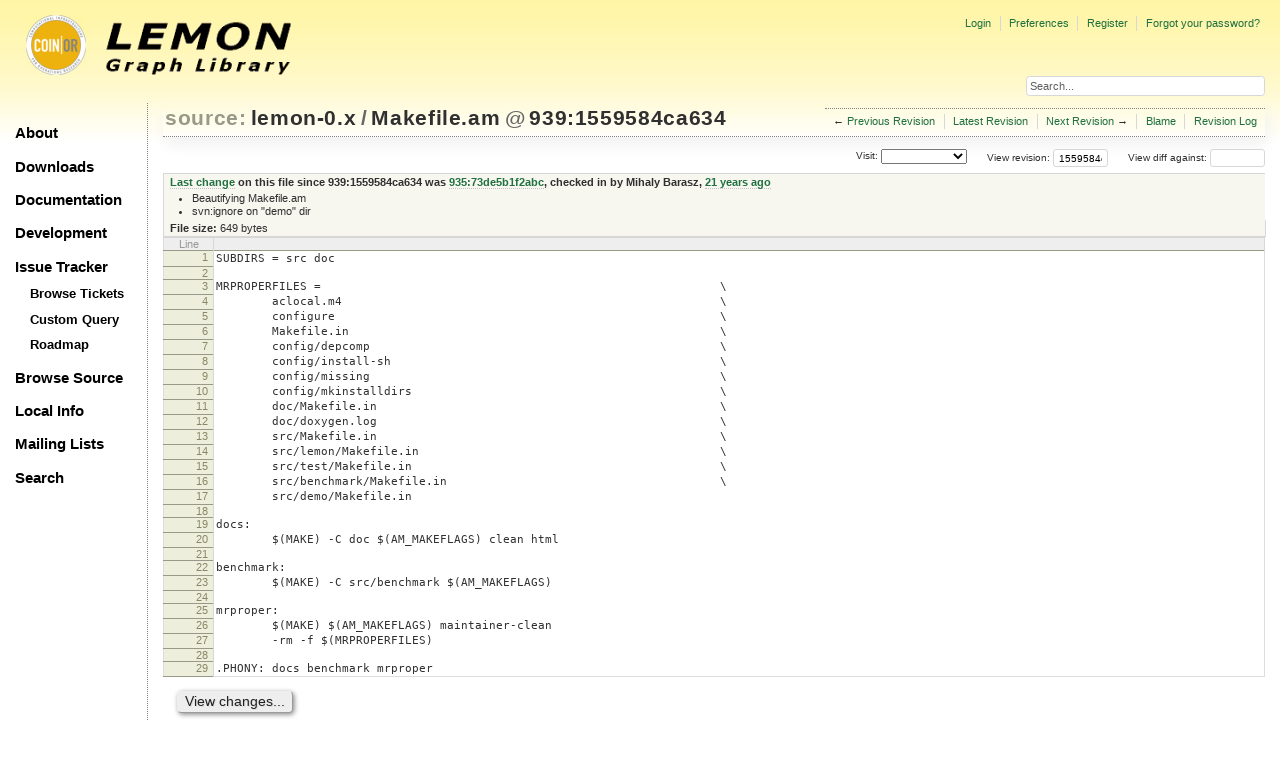

--- FILE ---
content_type: text/html;charset=utf-8
request_url: https://lemon.cs.elte.hu/trac/lemon/browser/lemon-0.x/Makefile.am?rev=1559584ca634bf43fbb9a984d13811404f4b0880&order=date
body_size: 17848
content:
<!DOCTYPE html PUBLIC "-//W3C//DTD XHTML 1.0 Strict//EN" "http://www.w3.org/TR/xhtml1/DTD/xhtml1-strict.dtd">
<html xmlns="http://www.w3.org/1999/xhtml">
  
  

  


  <head>
    <title>
      Makefile.am in lemon-0.x
     – LEMON
    </title>
      <meta http-equiv="Content-Type" content="text/html; charset=UTF-8" />
      <meta http-equiv="X-UA-Compatible" content="IE=edge" />
    <!--[if IE]><script type="text/javascript">
      if (/^#__msie303:/.test(window.location.hash))
        window.location.replace(window.location.hash.replace(/^#__msie303:/, '#'));
    </script><![endif]-->
          <link rel="search" href="/trac/lemon/search" />
          <link rel="help" href="/trac/lemon/wiki/TracGuide" />
          <link rel="alternate" href="/trac/lemon/export/1559584ca634bf43fbb9a984d13811404f4b0880/lemon-0.x/Makefile.am" type="text/plain" title="Original Format" />
          <link rel="up" href="/trac/lemon/browser/lemon-0.x/Makefile.am" />
          <link rel="next" href="/trac/lemon/browser/lemon-0.x/Makefile.am?rev=e41c2907fb49104689d4553ef7b5b00cdd68bb5b" title="Revision 1177:e41c2907fb49" />
          <link rel="start" href="/trac/lemon/wiki" />
          <link rel="stylesheet" href="/trac/lemon/chrome/common/css/trac.css" type="text/css" />
          <link rel="stylesheet" href="/trac/lemon/chrome/common/css/code.css" type="text/css" />
          <link rel="stylesheet" href="/trac/lemon/chrome/common/css/browser.css" type="text/css" />
          <link rel="prev" href="/trac/lemon/browser/lemon-0.x/Makefile.am?rev=0037366048355dbc25992ab55f1d5223b5953e2b" title="Revision 934:003736604835" />
          <link rel="icon" href="/trac/lemon/chrome/site/lemon.ico" type="image/x-icon" />
    <style id="trac-noscript" type="text/css">.trac-noscript { display: none !important }</style>
      <link type="application/opensearchdescription+xml" rel="search" href="/trac/lemon/search/opensearch" title="Search LEMON" />
      <script type="text/javascript" charset="utf-8" src="/trac/lemon/chrome/common/js/jquery.js"></script>
      <script type="text/javascript" charset="utf-8" src="/trac/lemon/chrome/common/js/babel.js"></script>
      <script type="text/javascript" charset="utf-8" src="/trac/lemon/chrome/common/js/trac.js"></script>
      <script type="text/javascript" charset="utf-8" src="/trac/lemon/chrome/common/js/search.js"></script>
    <script type="text/javascript">
      jQuery("#trac-noscript").remove();
      jQuery(document).ready(function($) {
        $(".trac-autofocus").focus();
        $(".trac-target-new").attr("target", "_blank");
        if ($.ui) { /* is jquery-ui added? */
          $(".trac-datepicker:not([readonly])").prop("autocomplete", "off").datepicker();
          $(".trac-datetimepicker:not([readonly])").prop("autocomplete", "off").datetimepicker();
          $("#main").addClass("trac-nodatetimehint");
        }
        $(".trac-disable").disableSubmit(".trac-disable-determinant");
        setTimeout(function() { $(".trac-scroll").scrollToTop() }, 1);
        $(".trac-disable-on-submit").disableOnSubmit();
      });
    </script>
    <script type="text/javascript" src="/trac/lemon/chrome/common/js/folding.js"></script>
    <script type="text/javascript">
      jQuery(document).ready(function($) {
        $(".trac-toggledeleted").show().click(function() {
                  $(this).siblings().find(".trac-deleted").toggle();
                  return false;
        }).click();
        $("#jumploc input").hide();
        $("#jumploc select").change(function () {
          this.parentNode.parentNode.submit();
        });
          $('#preview table.code').enableCollapsibleColumns($('#preview table.code thead th.content'));
      });
    </script>
    <link rel="stylesheet" type="text/css" href="/trac/lemon/chrome/site/lemon.css" />
  </head>
  <body>
    <div id="lemon_logo">
      <a id="lemon_logo_img" href="http://www.coin-or.org/"><img src="/trac/lemon/chrome/site/lemon-logo.gif" alt="COIN-OR::LEMON" /></a>
    </div>
    <div id="lemon_logo_text">
      <a id="lemon_logo_text_img" href="/trac/lemon"><img src="/trac/lemon/chrome/site/lemon-text.png" alt="COIN-OR::LEMON - Graph Library" /></a>
    </div>
    <div id="lemon_search">
      <form style="text-align: right" action="/trac/lemon/search" method="get"><div>
        <input id="lemon_search_input" type="text" name="q" size="32" value="Search..." onblur="if(this.value=='') this.value='Search...';" onfocus="if(this.value=='Search...') this.value='';" />
        <input type="hidden" name="wiki" value="on" />
        <input type="hidden" name="changeset" value="on" />
        <input type="hidden" name="ticket" value="on" />
      </div></form>
    </div>
    <div id="lemon_side_menu">
      <p class="menu1"><a href="/trac/lemon">About</a></p>
      <p class="menu1"><a href="/trac/lemon/wiki/Downloads">Downloads</a></p>
      <p class="menu1"><a href="/trac/lemon/wiki/Documentation">Documentation</a></p>
      <p class="menu1"><a href="/trac/lemon/wiki/Development">Development</a></p>
      <p class="menu1"><a href="/trac/lemon/wiki/IssueTracker">Issue Tracker</a></p>
        <p class="menu2"><a href="/trac/lemon/report">Browse Tickets</a></p>
        <p class="menu2"><a href="/trac/lemon/query">Custom Query</a></p>
        <p class="menu2"><a href="/trac/lemon/roadmap">Roadmap</a></p>
      <p class="menu1"><a href="/trac/lemon/browser">Browse Source</a></p>
      <p class="menu1"><a href="/trac/lemon/wiki/LocalSite">Local Info</a></p>
      <p class="menu1"><a href="/trac/lemon/wiki/MailingLists">Mailing Lists</a></p>
      <p class="menu1"><a href="/trac/lemon/search">Search</a></p>
    </div>
    <div id="siteheader">
    </div>
    <div id="lemon_trac_page">
    <div id="banner">
      <div id="header">
        <a id="logo" href="http://www.coin-or.org/"><img src="/trac/lemon/chrome/site/lemon-logo.gif" alt="COIN-OR::LEMON - Graph Library" height="60" width="60" /></a>
      </div>
      <form id="search" action="/trac/lemon/search" method="get">
        <div>
          <label for="proj-search">Search:</label>
          <input type="text" id="proj-search" name="q" size="18" value="" />
          <input type="submit" value="Search" />
        </div>
      </form>
      <div id="metanav" class="nav">
    <ul>
      <li class="first"><a href="/trac/lemon/login">Login</a></li><li><a href="/trac/lemon/prefs">Preferences</a></li><li><a href="/trac/lemon/register">Register</a></li><li class="last"><a href="/trac/lemon/reset_password">Forgot your password?</a></li>
    </ul>
  </div>
    </div>
    <div id="mainnav" class="nav">
    <ul>
      <li class="first"><a href="/trac/lemon/wiki">Wiki</a></li><li><a href="/trac/lemon/timeline">Timeline</a></li><li><a href="/trac/lemon/roadmap">Roadmap</a></li><li class="active"><a href="/trac/lemon/browser">Browse Source</a></li><li><a href="/trac/lemon/report">View Tickets</a></li><li class="last"><a href="/trac/lemon/search">Search</a></li>
    </ul>
  </div>
    <div id="main">
      <div id="ctxtnav" class="nav">
        <h2>Context Navigation</h2>
        <ul>
          <li class="first"><span>&larr; <a class="prev" href="/trac/lemon/browser/lemon-0.x/Makefile.am?rev=0037366048355dbc25992ab55f1d5223b5953e2b" title="Revision 934:003736604835">Previous Revision</a></span></li><li><a href="/trac/lemon/browser/lemon-0.x/Makefile.am">Latest Revision</a></li><li><span><a class="next" href="/trac/lemon/browser/lemon-0.x/Makefile.am?rev=e41c2907fb49104689d4553ef7b5b00cdd68bb5b" title="Revision 1177:e41c2907fb49">Next Revision</a> &rarr;</span></li><li><a href="/trac/lemon/browser/lemon-0.x/Makefile.am?annotate=blame&amp;rev=1559584ca634bf43fbb9a984d13811404f4b0880" title="Annotate each line with the last changed revision (this can be time consuming...)">Blame</a></li><li class="last"><a href="/trac/lemon/log/lemon-0.x/Makefile.am?rev=1559584ca634bf43fbb9a984d13811404f4b0880">Revision Log</a></li>
        </ul>
        <hr />
      </div>
    <div id="content" class="browser">
        <h1>
          
<a class="pathentry first" href="/trac/lemon/browser?order=date" title="Go to repository index">source:</a>
<a class="pathentry" href="/trac/lemon/browser/lemon-0.x?rev=1559584ca634bf43fbb9a984d13811404f4b0880&amp;order=date" title="View lemon-0.x">lemon-0.x</a><span class="pathentry sep">/</span><a class="pathentry" href="/trac/lemon/browser/lemon-0.x/Makefile.am?rev=1559584ca634bf43fbb9a984d13811404f4b0880&amp;order=date" title="View Makefile.am">Makefile.am</a>
<span class="pathentry sep">@</span>
  <a class="pathentry" href="/trac/lemon/changeset/1559584ca634bf43fbb9a984d13811404f4b0880/lemon-0.x" title="View changeset 939:1559584ca634">939:1559584ca634</a>
<br style="clear: both" />

        </h1>
        <div id="diffrev">
          <form action="/trac/lemon/changeset" method="get">
            <div>
              <label title="Show the diff against a specific revision">
                View diff against: <input type="text" name="old" size="6" />
                <input type="hidden" name="old_path" value="lemon-0.x/Makefile.am" />
                <input type="hidden" name="new" value="1559584ca634bf43fbb9a984d13811404f4b0880" />
                <input type="hidden" name="new_path" value="lemon-0.x/Makefile.am" />
              </label>
            </div>
          </form>
        </div>
        <div id="jumprev">
          <form action="" method="get">
            <div>
              <label for="rev" title="Hint: clear the field to view latest revision">
                View revision:</label>
              <input type="text" id="rev" name="rev" value="1559584ca634bf43fbb9a984d13811404f4b0880" size="6" />
            </div>
          </form>
        </div>
        <div id="jumploc">
          <form action="" method="get">
            <div style="display:none;"><input type="text" name="sfp_email" value="" /><input type="hidden" name="sfph_mail" value="" /></div><div class="buttons">
              <label for="preselected">Visit:</label>
              <select id="preselected" name="preselected">
                <option selected="selected"></option>
                <optgroup label="Branches">
                  <option value="/trac/lemon/browser/lemon-0.x/?rev=2659%3A611ced85018b">default (tip)</option><option value="/trac/lemon/browser/lemon-0.x/?rev=2658%3Aecd07e5330b0">lemon-1.0</option><option value="/trac/lemon/browser/lemon-0.x/?rev=2639%3A7c7a6820256f">1.0</option>
                </optgroup><optgroup label="Tags">
                  <option value="/trac/lemon/browser/lemon-0.x/?rev=2659%3A611ced85018b">tip</option><option value="/trac/lemon/browser/lemon-0.x/?rev=2608%3A207efbaea269">lemon-0.7</option><option value="/trac/lemon/browser/lemon-0.x/?rev=2280%3Adc726706ea65">lemon-0.6</option><option value="/trac/lemon/browser/lemon-0.x/?rev=1958%3A5be9c1ca0252">lemon-0.5</option><option value="/trac/lemon/browser/lemon-0.x/?rev=1661%3Ae31b5799b884">lemon-0.4</option><option value="/trac/lemon/browser/lemon-0.x/?rev=1162%3A2f51fccbc261">lemon-0.3</option><option value="/trac/lemon/browser/lemon-0.x/?rev=928%3A71dc900ee30f">lemon-0.2</option>
                </optgroup>
              </select>
              <input type="submit" value="Go!" title="Jump to the chosen preselected path" />
            </div>
          </form>
        </div>
        <div class="trac-tags">
        </div>
      <table id="info" summary="Revision info">
        <tr>
          <th>
                <a href="/trac/lemon/changeset/935/lemon-0.x/Makefile.am" title="View differences">Last change</a>
                  on this file since 939:1559584ca634 was
                  <a href="/trac/lemon/changeset/935/lemon-0.x" title="View changeset 935:73de5b1f2abc">935:73de5b1f2abc</a>,
                  checked in by <span class="trac-author">Mihaly Barasz</span>, <a class="timeline" href="/trac/lemon/timeline?from=2004-10-04T18%3A00%3A14%2B02%3A00&amp;precision=second" title="See timeline at 10/04/04 18:00:14">21 years ago</a>
          </th>
        </tr>
        <tr>
          <td class="message searchable">
              <ul><li>Beautifying Makefile.am
</li><li>svn:ignore on "demo" dir
</li></ul>
          </td>
        </tr>
        <tr><td colspan="2">
            <strong>File size:</strong>
            <span title="649 bytes">649 bytes</span>
          </td></tr>
      </table>
      <div id="preview" class="searchable">
        
  <table class="code"><thead><tr><th class="lineno" title="Line numbers">Line</th><th class="content"> </th></tr></thead><tbody><tr><th id="L1"><a href="#L1">1</a></th><td>SUBDIRS = src doc</td></tr><tr><th id="L2"><a href="#L2">2</a></th><td></td></tr><tr><th id="L3"><a href="#L3">3</a></th><td>MRPROPERFILES =                                                         \</td></tr><tr><th id="L4"><a href="#L4">4</a></th><td>        aclocal.m4                                                      \</td></tr><tr><th id="L5"><a href="#L5">5</a></th><td>        configure                                                       \</td></tr><tr><th id="L6"><a href="#L6">6</a></th><td>        Makefile.in                                                     \</td></tr><tr><th id="L7"><a href="#L7">7</a></th><td>        config/depcomp                                                  \</td></tr><tr><th id="L8"><a href="#L8">8</a></th><td>        config/install-sh                                               \</td></tr><tr><th id="L9"><a href="#L9">9</a></th><td>        config/missing                                                  \</td></tr><tr><th id="L10"><a href="#L10">10</a></th><td>        config/mkinstalldirs                                            \</td></tr><tr><th id="L11"><a href="#L11">11</a></th><td>        doc/Makefile.in                                                 \</td></tr><tr><th id="L12"><a href="#L12">12</a></th><td>        doc/doxygen.log                                                 \</td></tr><tr><th id="L13"><a href="#L13">13</a></th><td>        src/Makefile.in                                                 \</td></tr><tr><th id="L14"><a href="#L14">14</a></th><td>        src/lemon/Makefile.in                                           \</td></tr><tr><th id="L15"><a href="#L15">15</a></th><td>        src/test/Makefile.in                                            \</td></tr><tr><th id="L16"><a href="#L16">16</a></th><td>        src/benchmark/Makefile.in                                       \</td></tr><tr><th id="L17"><a href="#L17">17</a></th><td>        src/demo/Makefile.in</td></tr><tr><th id="L18"><a href="#L18">18</a></th><td></td></tr><tr><th id="L19"><a href="#L19">19</a></th><td>docs:</td></tr><tr><th id="L20"><a href="#L20">20</a></th><td>        $(MAKE) -C doc $(AM_MAKEFLAGS) clean html</td></tr><tr><th id="L21"><a href="#L21">21</a></th><td></td></tr><tr><th id="L22"><a href="#L22">22</a></th><td>benchmark:</td></tr><tr><th id="L23"><a href="#L23">23</a></th><td>        $(MAKE) -C src/benchmark $(AM_MAKEFLAGS)</td></tr><tr><th id="L24"><a href="#L24">24</a></th><td></td></tr><tr><th id="L25"><a href="#L25">25</a></th><td>mrproper:</td></tr><tr><th id="L26"><a href="#L26">26</a></th><td>        $(MAKE) $(AM_MAKEFLAGS) maintainer-clean</td></tr><tr><th id="L27"><a href="#L27">27</a></th><td>        -rm -f $(MRPROPERFILES)</td></tr><tr><th id="L28"><a href="#L28">28</a></th><td></td></tr><tr><th id="L29"><a href="#L29">29</a></th><td>.PHONY: docs benchmark mrproper</td></tr></tbody></table>

      </div>
      <div id="anydiff">
        <form action="/trac/lemon/diff" method="get">
          <div style="display:none;"><input type="text" name="sfp_email" value="" /><input type="hidden" name="sfph_mail" value="" /></div><div class="buttons">
            <input type="hidden" name="new_path" value="/lemon-0.x/Makefile.am" />
            <input type="hidden" name="old_path" value="/lemon-0.x/Makefile.am" />
            <input type="hidden" name="new_rev" value="1559584ca634bf43fbb9a984d13811404f4b0880" />
            <input type="hidden" name="old_rev" value="1559584ca634bf43fbb9a984d13811404f4b0880" />
            <input type="submit" value="View changes..." title="Select paths and revs for Diff" />
          </div>
        </form>
      </div>
      <div id="help"><strong>Note:</strong> See <a href="/trac/lemon/wiki/TracBrowser">TracBrowser</a>
        for help on using the repository browser.</div>
    </div>
    <div id="altlinks">
      <h3>Download in other formats:</h3>
      <ul>
        <li class="last first">
          <a rel="nofollow" href="/trac/lemon/export/1559584ca634bf43fbb9a984d13811404f4b0880/lemon-0.x/Makefile.am">Original Format</a>
        </li>
      </ul>
    </div>
    </div>
    <div id="footer" lang="en" xml:lang="en"><hr />
      <a id="tracpowered" href="http://trac.edgewall.org/"><img src="/trac/lemon/chrome/common/trac_logo_mini.png" height="30" width="107" alt="Trac Powered" /></a>
      <p class="left">Powered by <a href="/trac/lemon/about"><strong>Trac 1.2.3</strong></a><br />
        By <a href="http://www.edgewall.org/">Edgewall Software</a>.</p>
      <p class="right"><div class="copyright">The LEMON library is copyright © 2003-2018 by the<br /><a href="http://www.cs.elte.hu/egres/">Egerváry Research Group on Combinatorial Optimization</div></p>
    </div>
    </div>
    <div id="sitefooter">
    </div>
  </body>
</html>